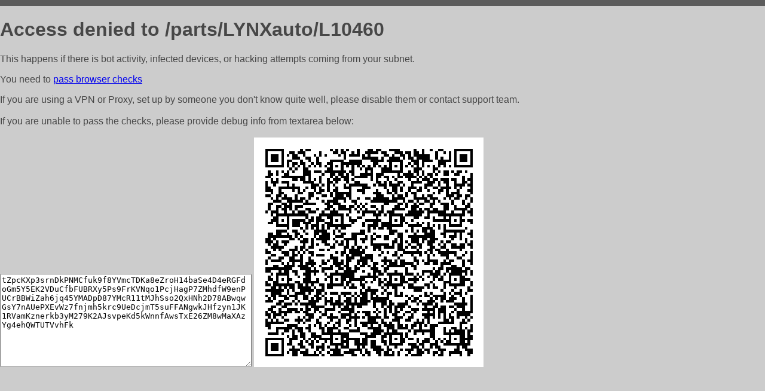

--- FILE ---
content_type: text/html; charset=utf-8
request_url: http://ap82.ru/parts/LYNXauto/L10460
body_size: 1103
content:
<!DOCTYPE html PUBLIC "-//W3C//DTD HTML 4.01//EN">
<html>
<head>
    <meta http-equiv="content-type" content="text/html; charset=utf-8" />
	<meta name="ROBOTS" content="NOINDEX, NOFOLLOW" />
	<meta http-equiv="Cache-control" content="no-cache, must-revalidate" />
    <title>Access Denied</title>
  <style type="text/css">
 body {
      font-family: Arial, sans-serif;
      font-size: 100%;
      background: #CCCCCC;
      border-top: 10px solid #5B5B5B;
      padding: 0;
      margin:0;
      color:#474747;
  }
  </style>
</head>
<body>
    <h1>Access denied to /parts/LYNXauto/L10460 </h1>
<p>This happens if there is bot activity, infected devices, or hacking attempts coming from your subnet.<br>
<p>You need to <a href="https://check81673.nodacdn.net/?bl-info=[base64]">pass browser checks</a><br>
<p>If you are using a VPN or Proxy, set up by someone you don't know quite well, please disable them or
contact support team.<br><br>
If you are unable to pass the checks, please provide debug info from textarea below:<br><br>
<textarea cols=50 rows=10 readonly>[base64]</textarea>
<img src="/.abcp-show-bimg/[base64]">
<br>
</p>
<p>
<!--You can also try <a href="https://geoinfo.cpv1.pro/lmnb5ZR9f2bRK8F8D4b/autocheck.dyn?blre=2&wmdrastf=hC5BctqmT2P&supinfo=[base64]">to
 pass an automatic check</a> but with no guarantee.</p> -->
</body>
</html>
